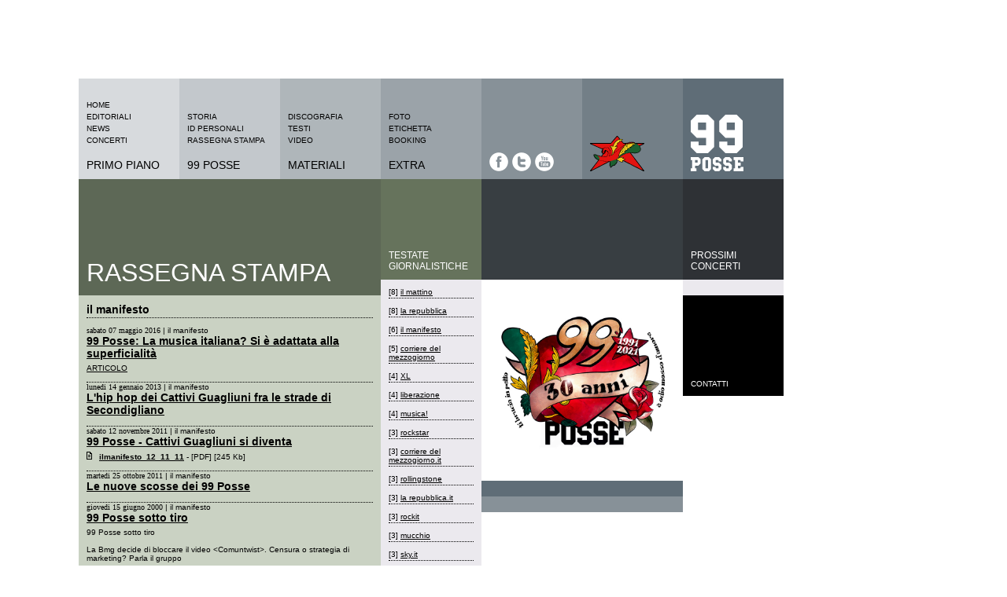

--- FILE ---
content_type: text/html; charset=UTF-8
request_url: https://novenove.it/index.php?sz=press&press=14
body_size: 4604
content:
<!DOCTYPE html PUBLIC "-//W3C//DTD XHTML 1.0 Transitional//EN" "http://www.w3.org/TR/xhtml1/DTD/xhtml1-transitional.dtd">
<html xmlns="http://www.w3.org/1999/xhtml">
<head>
<meta http-equiv="Content-Type" content="text/html; charset=UTF-8" />
<title>99 POSSE</title>
<link rel="shortcut icon" href="favicon.ico" >
<link href='http://fonts.googleapis.com/css?family=Aldrich' rel='stylesheet' type='text/css'>
<link href='http://fonts.googleapis.com/css?family=Open+Sans:300,400,600,700,800' rel='stylesheet' type='text/css'>
<link href="css/front.css" rel="stylesheet" type="text/css" />
<link href="css/layout.css" rel="stylesheet" type="text/css" />
<link href="css/galleria.css" rel="stylesheet" type="text/css" />
<link href="manager/manager.css" rel="stylesheet" type="text/css" />
<script type="text/javascript" src="http://code.jquery.com/jquery-1.11.0.min.js"></script>
<script type="text/javascript" src="http://code.jquery.com/jquery-migrate-1.2.1.min.js"></script>
<script type="text/javascript" src="https://ajax.googleapis.com/ajax/libs/swfobject/2.2/swfobject.js"></script>

<script type="text/javascript" src="js/vegas/jquery.vegas.js"></script>
<link rel="stylesheet" type="text/css" href="js/vegas/jquery.vegas.css" />

<!--[if lt IE 9]>
  <script type="text/javascript" src="js/excanvas/excanvas.js"></script>
<![endif]-->
<script type="text/javascript" src="js/spinners/spinners.min.js"></script>
<script type="text/javascript" src="js/lightview/lightview.js"></script>
<link rel="stylesheet" type="text/css" href="css/lightview/lightview.css"/>

<script language="JavaScript" type="text/JavaScript">

function MM_openBrWindow(theURL,winName,features) { //v2.0
  window.open(theURL,winName,features);
}

function esegui(forma,tabella,azione,id) {
	stringa = $("#"+forma).serialize();
	path = "manager/"+azione+".php?tabella="+tabella+"&id="+id;
	$.ajax({
		type: "POST",
		url: path,
		data: stringa,
		success: function(msg){
			$("#tool_"+tabella).load("manager/"+tabella+".php");
		}
	});
}

function pagina(nome, pagina) {
	$("."+nome).hide();
	dv=nome+"_"+pagina;
	a="a_"+nome+"_"+pagina;
	$("#"+dv).show();
	$(".pagina_a").css("background-color","transparent");
	$("#"+a).css("background-color","red");
}

function cancella() {
  if (document.getElementById) 
  {
    var args=cancella.arguments;
	var rule='';
	var testo = args[0];
	var tabella = args[1];
	var elimina = args[2];
	var pagina = args[3];
  	for (i=4; i<(args.length); i++)
	{
		if(args[i] != "")
		{
			rule += "&rule["+i+"]="+args[i];
		}
	}
	if (confirm('Stai per cancellare * '+testo+' * confermi la cancellazione?'))
	{
		path = "http://novenove.it/manager/delete.php?tabella="+tabella+"&elimina="+elimina+"&pagina="+pagina;
		$.ajax({
			type: "POST",
			url: path,
			data: rule,
			success: function(msg) {
//			alert(msg);
//			location.reload();
				window.location.href = pagina;
			}
		});
	}
  }
}

</script>
</head>

<body>
<script language="JavaScript" type="text/JavaScript">
$(function() {
  $.vegas({
    src:'file/novenove_fondo_1_sfondo sito.jpg'
  });
  $.vegas('overlay', {
    src:'vegas/overlays/01.png',
	opacity:0.5
  });
});
</script>
<div id="menu"><table width="100%" height="100%" border="0" cellspacing="0" cellpadding="10">
  <tr>
    <td width="108" valign="bottom" background="image/top_01.png" class="testo_top">
    <a href="index.php" class="page">home</a><br />
    <a href="index.php?sz=editor" class="page">editoriali</a><br />
	<a href="index.php?sz=news" class="page" >news</a><br />
    <a href="index.php?sz=live" class="page">concerti</a><br />
    <br />PRIMO PIANO
	</td>
    <td width="108" valign="bottom" background="image/top_02.png" class="testo_top">
	<a href="index.php?sz=storia" class="page">storia</a><br />
    <a href="index.php?sz=team" class="page">id personali</a><br />
	<a href="index.php?sz=press" class="page">rassegna stampa</a><br />
    <br />99 POSSE
	</td>
    <td width="108" valign="bottom" background="image/top_03.png" class="testo_top">
    <a href="index.php?sz=disco" class="page">discografia</a><br />
    <a href="index.php?sz=testo" class="page">testi</a><br />
	<a href="index.php?sz=video" class="page">video</a><br />
    <br />MATERIALI
	</td>
    <td width="108" valign="bottom" background="image/top_04.png" class="testo_top">
    <a href="index.php?sz=foto" class="page">foto</a><br />
	<a href="index.php?sz=label" class="page">etichetta</a><br />
	<a href="mailto:info@novenove.it" class="page" target="_blank">BOOKING</a><br />
    <br />EXTRA
	</td>
    <td width="108" valign="bottom" background="image/top_05.png"><a href="http://www.facebook.com/pages/99-Posse/38017080951?ref=ts" target="_blank"><img src="image/ico_facebook.png" alt="facebook" title="facebook" width="24" height="24" style="margin-right:5px;" /></a><a href="http://twitter.com/99posse" target="_blank"><img src="image/ico_twitter.png" alt="twitter" title="twitter" width="24" height="24" style="margin-right:5px;" /></a><a href="http://www.youtube.com/user/99posseofficial?feature=mhee" target="_blank"><img src="image/ico_youtube.png" alt="youtube" title="youtube" width="24" height="24" style="margin-right:5px;" /></a></td>
    <td width="108" valign="bottom" background="image/top_06.png"><img src="image/asso.png" alt="asso di bastoni" width="70" height="45" /></td>
    <td width="108" valign="bottom" background="image/top_07.png">
    <img src="image/99.png" alt="99" width="66" height="49" style="margin-bottom:5px;" />
    <img src="image/posse.png" alt="posse" width="67" height="18" />
    </td>
  </tr>
</table>
</div>
<div id="content">
<script>
function testata(sz,id,campo) {
	var press = $("#"+campo).val();
	window.location.href = "index.php?sz="+sz+"&id="+id+"&press="+press;
}
</script>
<table width="100%" border="0" cellspacing="0" cellpadding="0">
  <tr>
    <td valign="top"><table width="100%" border="0" cellspacing="0" cellpadding="10" background="image/top_titolo_01.png">
  <tr>
    <td height="128" valign="bottom" class="titolo_big">rassegna stampa</td>
  </tr>
</table>
<table width="100%" border="0" cellspacing="0" cellpadding="10" background="image/testo_contenuti.png">
  <tr>
    <td class="testo">
	<span valign="top" class="categoria">il manifesto</span>
    <div id="tratto"></div>
    <div id="riga_10"></div>
    <div id="pagin_0" class="pagin" style="display:block;">
	<span valign="top" class="data">sabato 07 maggio 2016</span>
 | <span valign="top" class="testo">il manifesto</span>
<br />
    <span valign="top"><a href="index.php?sz=press&id=138" class="articolo" target="_self">99 Posse: La musica italiana? Si è adattata alla superficialità</a></span>
<br />
    <div id="riga_05"></div>
    <span valign="top" class="testo"><a href="http://ilmanifesto.info/99-posse-la-musica-italiana-si-e-adattata-alla-superficialita/" target="_blank">ARTICOLO</a></span>
<br />
    <div id="riga_10"></div>
    <div id="tratto"></div>
	<span valign="top" class="data">lunedi 14 gennaio 2013</span>
 | <span valign="top" class="testo">il manifesto</span>
<br />
    <span valign="top"><a href="index.php?sz=press&id=120" class="articolo" target="_self">L'hip hop dei Cattivi Guagliuni fra le strade di Secondigliano</a></span>
<br />
    <div id="riga_10"></div>
    <div id="tratto"></div>
	<span valign="top" class="data">sabato 12 novembre 2011</span>
 | <span valign="top" class="testo">il manifesto</span>
<br />
    <span valign="top"><a href="index.php?sz=press&id=88" class="articolo" target="_self">99 Posse - Cattivi Guagliuni si diventa</a></span>
<br />
    <div id="riga_05"></div>
	<table width="100%" border="0" cellspacing="0" cellpadding="0">
  <tr>
    <td valign="top" class="testo"><img src='image/allegato.gif' border='0'>&nbsp;&nbsp;<a href="allegato/press_allegato_88_ilmanifesto_12_11_11.pdf" class="allegato" target="_blank">ilmanifesto_12_11_11</a>&nbsp;-&nbsp;[PDF]&nbsp;[245 Kb]</td>
  </tr>
</table>
    <div id="riga_10"></div>
    <div id="tratto"></div>
	<span valign="top" class="data">martedi 25 ottobre 2011</span>
 | <span valign="top" class="testo">il manifesto</span>
<br />
    <span valign="top"><a href="index.php?sz=press&id=5" class="articolo" target="_self">Le nuove scosse dei 99 Posse</a></span>
<br />
    <div id="riga_10"></div>
    <div id="tratto"></div>
	<span valign="top" class="data">giovedi 15 giugno 2000</span>
 | <span valign="top" class="testo">il manifesto</span>
<br />
    <span valign="top"><a href="index.php?sz=press&id=27" class="articolo" target="_self">99 Posse sotto tiro</a></span>
<br />
    <div id="riga_05"></div>
    <span valign="top" class="testo">99 Posse sotto tiro<br /><br />La Bmg decide di bloccare il video &lt;Comuntwist&gt;. Censura o strategia di marketing? Parla il gruppo<br /><br />Un che fare? di leniniana memoria si &egrave; stampata sulla fronte dei 99 Posse quando la Bmg ha detto &lt;niet&gt;. Ragazzi, nonostante le 50 mila copie vendute del vostro  [...]</span>
<br />
    <div id="riga_10"></div>
    <div id="tratto"></div>
	<span valign="top" class="data">giovedi 04 maggio 2000</span>
 | <span valign="top" class="testo">il manifesto</span>
<br />
    <span valign="top"><a href="index.php?sz=press&id=70" class="articolo" target="_self">Il vivace comuntwist dei 99 Posse</a></span>
<br />
    <div id="riga_05"></div>
    <span valign="top" class="testo">Il vivace comuntwist dei 99 Posse<br /><br />Due anni dopo i 99 Posse di nuovo in prima linea, con La vida que vendr&agrave;, album frutto di un lungo lavoro, estremamente variegato e divertente, pur citando gabbie salariali, privatizzazioni, flessibilit&agrave; e altre fissazioni quotidiane (rappresentate anche in una copertina coi poliziotti che  [...]</span>
<br />
    <div id="riga_10"></div>
    <div id="tratto"></div>
	</div>
    </td>
  </tr>
</table>
<table width="100%" border="0" cellspacing="0" cellpadding="10" background="image/testo_contenuti.png">
  <tr>
    <td class="pagination">
            <a href="javascript:pagina('pagin','0');" id="a_pagin_0" class="pagina_a">1</a>
    </td>
  </tr>
</table>
</td>
    <td valign="top" width="128"><table width="100%" border="0" cellspacing="0" cellpadding="10" background="image/top_titolo_02.png">
  <tr height="128">
    <td valign="bottom" class="titolo_extra">testate<br />giornalistiche</td>
  </tr>
</table>
<table width="100%" border="0" cellspacing="0" cellpadding="10" background="image/testo_bianco.png">
  <tr>
    <td class="testo">
	[8] <span valign="top"><a href="index.php?sz=press&press=13" class="testata" target="_self">il mattino</a></span>
<br />
    <div id="tratto"></div>
    <div id="riga_10"></div>
	[8] <span valign="top"><a href="index.php?sz=press&press=7" class="testata" target="_self">la repubblica</a></span>
<br />
    <div id="tratto"></div>
    <div id="riga_10"></div>
	[6] <span valign="top"><a href="index.php?sz=press&press=14" class="testata" target="_self">il manifesto</a></span>
<br />
    <div id="tratto"></div>
    <div id="riga_10"></div>
	[5] <span valign="top"><a href="index.php?sz=press&press=20" class="testata" target="_self">corriere del mezzogiorno</a></span>
<br />
    <div id="tratto"></div>
    <div id="riga_10"></div>
	[4] <span valign="top"><a href="index.php?sz=press&press=17" class="testata" target="_self">XL</a></span>
<br />
    <div id="tratto"></div>
    <div id="riga_10"></div>
	[4] <span valign="top"><a href="index.php?sz=press&press=4" class="testata" target="_self">liberazione</a></span>
<br />
    <div id="tratto"></div>
    <div id="riga_10"></div>
	[4] <span valign="top"><a href="index.php?sz=press&press=8" class="testata" target="_self">musica!</a></span>
<br />
    <div id="tratto"></div>
    <div id="riga_10"></div>
	[3] <span valign="top"><a href="index.php?sz=press&press=16" class="testata" target="_self">rockstar</a></span>
<br />
    <div id="tratto"></div>
    <div id="riga_10"></div>
	[3] <span valign="top"><a href="index.php?sz=press&press=38" class="testata" target="_self">corriere del mezzogiorno.it</a></span>
<br />
    <div id="tratto"></div>
    <div id="riga_10"></div>
	[3] <span valign="top"><a href="index.php?sz=press&press=42" class="testata" target="_self">rollingstone</a></span>
<br />
    <div id="tratto"></div>
    <div id="riga_10"></div>
	[3] <span valign="top"><a href="index.php?sz=press&press=2" class="testata" target="_self">la repubblica.it</a></span>
<br />
    <div id="tratto"></div>
    <div id="riga_10"></div>
	[3] <span valign="top"><a href="index.php?sz=press&press=32" class="testata" target="_self">rockit</a></span>
<br />
    <div id="tratto"></div>
    <div id="riga_10"></div>
	[3] <span valign="top"><a href="index.php?sz=press&press=10" class="testata" target="_self">mucchio</a></span>
<br />
    <div id="tratto"></div>
    <div id="riga_10"></div>
	[3] <span valign="top"><a href="index.php?sz=press&press=51" class="testata" target="_self">sky.it</a></span>
<br />
    <div id="tratto"></div>
    <div id="riga_10"></div>
	[3] <span valign="top"><a href="index.php?sz=press&press=35" class="testata" target="_self">XL.it</a></span>
<br />
    <div id="tratto"></div>
    <div id="riga_10"></div>
	[2] <span valign="top"><a href="index.php?sz=press&press=48" class="testata" target="_self">rumore</a></span>
<br />
    <div id="tratto"></div>
    <div id="riga_10"></div>
	[2] <span valign="top"><a href="index.php?sz=press&press=71" class="testata" target="_self">Adnkronos</a></span>
<br />
    <div id="tratto"></div>
    <div id="riga_10"></div>
	[2] <span valign="top"><a href="index.php?sz=press&press=21" class="testata" target="_self">Rockol</a></span>
<br />
    <div id="tratto"></div>
    <div id="riga_10"></div>
	[2] <span valign="top"><a href="index.php?sz=press&press=25" class="testata" target="_self">tutto</a></span>
<br />
    <div id="tratto"></div>
    <div id="riga_10"></div>
	[2] <span valign="top"><a href="index.php?sz=press&press=19" class="testata" target="_self">tgcom</a></span>
<br />
    <div id="tratto"></div>
    <div id="riga_10"></div>
	[2] <span valign="top"><a href="index.php?sz=press&press=59" class="testata" target="_self">Rockshock</a></span>
<br />
    <div id="tratto"></div>
    <div id="riga_10"></div>
	[2] <span valign="top"><a href="index.php?sz=press&press=27" class="testata" target="_self">l'unità</a></span>
<br />
    <div id="tratto"></div>
    <div id="riga_10"></div>
	[2] <span valign="top"><a href="index.php?sz=press&press=28" class="testata" target="_self">la repubblica - ed. napoli</a></span>
<br />
    <div id="tratto"></div>
    <div id="riga_10"></div>
	[2] <span valign="top"><a href="index.php?sz=press&press=45" class="testata" target="_self">corriere della sera</a></span>
<br />
    <div id="tratto"></div>
    <div id="riga_10"></div>
	[2] <span valign="top"><a href="index.php?sz=press&press=65" class="testata" target="_self">blow up</a></span>
<br />
    <div id="tratto"></div>
    <div id="riga_10"></div>
	[2] <span valign="top"><a href="index.php?sz=press&press=49" class="testata" target="_self">rockerilla</a></span>
<br />
    <div id="tratto"></div>
    <div id="riga_10"></div>
	[2] <span valign="top"><a href="index.php?sz=press&press=12" class="testata" target="_self">la stampa</a></span>
<br />
    <div id="tratto"></div>
    <div id="riga_10"></div>
	[2] <span valign="top"><a href="index.php?sz=press&press=53" class="testata" target="_self">zazà - radiorai3</a></span>
<br />
    <div id="tratto"></div>
    <div id="riga_10"></div>
<form name="frm_testata" id="frm_testata">
<select id="press_testata" name="press_testata" style="width:105px;" onchange="testata('press','','press_testata')">
  <option value="" selected="selected">altre testate</option>
  <option value="62">F052 - codici culturali</option>
  <option value="70">Freak Out</option>
  <option value="60">Frontiere News.it</option>
  <option value="77">Il mattino.tv</option>
  <option value="58">Impatto Sonoro</option>
  <option value="57">L'Internazionale</option>
  <option value="80">La Nazione</option>
  <option value="82">La Sicilia</option>
  <option value="64">MTV</option>
  <option value="68">Match Music</option>
  <option value="78">RadioRai2 Supermax</option>
  <option value="79">Rainews 24</option>
  <option value="81">Rumore</option>
  <option value="55">Stadio5</option>
  <option value="56">Vanity Fair</option>
  <option value="39">ansa.it</option>
  <option value="61">antenna sud</option>
  <option value="41">archivio sonoro della canzone napoletana</option>
  <option value="24">audioreview</option>
  <option value="66">buscadero</option>
  <option value="5">carta</option>
  <option value="30">cinquegiorni</option>
  <option value="43">corriere del trentino</option>
  <option value="44">corriere del veneto</option>
  <option value="9">corriere dell'irpinia</option>
  <option value="37">corriere della sera.it</option>
  <option value="76">corriere mercantile</option>
  <option value="11">donna di repubblica</option>
  <option value="40">famiglia cristiana.it</option>
  <option value="33">gqitalia.it</option>
  <option value="1">i-dbox.com</option>
  <option value="26">il messaggero</option>
  <option value="18">il secolo XIX.it</option>
  <option value="74">il venerdì di repubblica</option>
  <option value="69">indieforbunnies.com</option>
  <option value="23">jam</option>
  <option value="72">la stampa.it</option>
  <option value="34">leiweb.it</option>
  <option value="36">lgblog.it</option>
  <option value="52">metro ed. nazionale</option>
  <option value="67">notizie.it</option>
  <option value="22">raro</option>
  <option value="29">roma</option>
  <option value="54">shiverwebzine</option>
  <option value="47">strumenti musicali</option>
  <option value="46">tribe</option>
  <option value="15">tv sorrisi e canzoni</option>
  <option value="63">vivimilano</option>
  <option value="31">vogue.it</option>
</select>
    </td>
  </tr>
</table>
</td>
  </tr>
</table>
<div style="height:20px;"></div>
</div>
<div id="copertina">
<table width="100%" border="0" cellspacing="0" cellpadding="0">
  <tr>
    <td height="128" valign="bottom" background="image/top_image.png">
    <table width="100%" border="0" cellspacing="0" cellpadding="10">
      <tr>
        <td class="titolo_extra">&nbsp;</td>
      </tr>
    </table>
    </td>
  </tr>
</table>
<table width="100%" border="0" cellspacing="0" cellpadding="0">
  <tr>
	<td><img original="file/gruppo_copertina_1_avatar spotify.jpg" src="file/gruppo_copertina_1_avatar spotify.jpg" title="" alt="" name="" width="256" height="256" border="0" id="" />
</td>
  </tr>
  <tr>
	<td background="image/top_07.png">
    <table width="100%" border="0" cellspacing="0" cellpadding="10">
	  <tr>
		<td class="testo_dida"></td>
	  </tr>
	</table>
    </td>
  </tr>
  <tr>
    <td background="image/top_05.png">
    <table width="100%" border="0" cellspacing="10" cellpadding="0">
      <tr>
        <td>
<!-- AddThis Button BEGIN -->
<div class="addthis_toolbox addthis_default_style ">
<a class="addthis_button_facebook_like" fb:like:layout="button_count"></a>
<a class="addthis_button_tweet"></a>
</div>
<script type="text/javascript">var addthis_config = {"data_track_addressbar":true};</script>
<script type="text/javascript" src="//s7.addthis.com/js/300/addthis_widget.js#pubid=ra-4dae95b062ca896f"></script>
<!-- AddThis Button END -->
        </td>
      </tr>
    </table>
    </td>
  </tr>
</table>
<div style="height:20px;"></div>
</div>
<div id="servizio">
<table width="100%" border="0" cellspacing="0" cellpadding="10" background="image/top_concerti.png">
  <tr height="128">
    <td valign="bottom" class="titolo_extra">PROSSIMI<br />CONCERTI</td>
  </tr>
</table>
<a href="index.php?sz=live">
<table width="100%" border="0" cellspacing="0" cellpadding="10" background="image/testo_bianco.png">
  <tr>
    <td>
    </td>
  </tr>
</table>
</a>
<table width="100%" border="0" cellspacing="0" cellpadding="0">
  <tr>
    <td height="128" valign="bottom" bgcolor="#000000">
    <table width="100%" border="0" cellspacing="0" cellpadding="10">
      <tr>
        <td>
        <a href="mailto:info@novenove.it" class="servizio">CONTATTI</a><br />
    	<!--<a href="index.php?sz=software" class="servizio">SOFTWARE</a><br />
        <a href="#" class="servizio">LINKS</a><br />
        <a href="#" class="servizio">SITE MAP</a><br />
        <a href="#" class="servizio">CREDITS</a><br />
        <a href="#" class="servizio">CONDIZIONI D&rsquo;USO</a><br />
        <a href="#" class="servizio">PRIVACY</a>-->
        </td>
      </tr>
    </table>
    </td>
  </tr>
</table>
        
        <div style="height:20px;"></div>
</div>
</body>
</html>


--- FILE ---
content_type: text/css
request_url: https://novenove.it/css/front.css
body_size: 10362
content:
@charset "UTF-8";

a { font-family: 'Open Sans', Verdana, Arial, Helvetica, sans-serif; font-size: 10px; color: #000000; text-decoration: underline; font-weight: 400; }
a:visited { font-family: 'Open Sans', Verdana, Arial, Helvetica, sans-serif; font-size: 10px; color: #000000; text-decoration: underline; font-weight: 400; }
a:active { font-family: 'Open Sans', Verdana, Arial, Helvetica, sans-serif; font-size: 10px; color: #000000; text-decoration: underline; font-weight: 400; }
a:hover { font-family: 'Open Sans', Verdana, Arial, Helvetica, sans-serif; font-size: 10px; color: #000000; text-decoration: none; font-weight: 400; }

.titolo_extra { font-family: 'Aldrich', Verdana, Arial, Helvetica, sans-serif; font-size: 12px; color: #FFFFFF; text-decoration: none; font-weight: 400; text-transform:uppercase; }
.titolo_big { font-family: 'Aldrich', Verdana, Arial, Helvetica, sans-serif; font-size: 32px; color: #FFFFFF; text-decoration: none; font-weight: 400; text-transform:uppercase; }
.titolo_little { font-family: 'Open Sans', Verdana, Arial, Helvetica, sans-serif; font-size: 10px; color: #000000; text-decoration: none; font-weight: 700; }

.testo { font-family: 'Open Sans', Verdana, Arial, Helvetica, sans-serif; font-size: 10px; color: #000000; text-decoration: none; font-weight: 400; }
.testo_top { font-family: 'Aldrich', Verdana, Arial, Helvetica, sans-serif; font-size: 14px; color: #000000; text-decoration: none; font-weight: 400; text-transform:uppercase; }
.testo_default { font-family: Verdana, Arial, Helvetica, sans-serif; font-size: 9px; color: #000000; text-decoration: none; font-weight: normal; }
.testo_dida { font-family: Verdana, Arial, Helvetica, sans-serif; font-size: 10px; color: #FFFFFF; text-decoration: none; font-weight: normal; }

.data { font-family: Georgia, "Times New Roman", Times, serif; font-size: 10px; color: #000000; text-decoration: none; font-weight: 400; }
.comune { font-family: 'Open Sans', Verdana, Arial, Helvetica, sans-serif; font-size: 14px; color: #000000; text-decoration: none; font-weight: 700; }
.locale { font-family: 'Open Sans', Verdana, Arial, Helvetica, sans-serif; font-size: 12px; color: #000000; text-decoration: none; font-weight: 400; }
.nome { font-family: 'Open Sans', Verdana, Arial, Helvetica, sans-serif; font-size: 14px; color: #000000; text-decoration: none; font-weight: 400; }
.aka { font-family: 'Open Sans', Verdana, Arial, Helvetica, sans-serif; font-size: 14px; color: #000000; text-decoration: none; font-weight: 700; }
.categoria { font-family: 'Open Sans', Verdana, Arial, Helvetica, sans-serif; font-size: 14px; color: #000000; text-decoration: none; font-weight: 700; }
.aggiungi { font-family: 'Aldrich', Verdana, Arial, Helvetica, sans-serif; font-size: 10px; color: #000000; text-decoration: none; font-weight: 400; text-transform:uppercase; }
.anno { font-family: 'Open Sans', Verdana, Arial, Helvetica, sans-serif; font-size: 14px; color: #000000; text-decoration: none; font-weight: 400; }
.brano { font-family: 'Open Sans', Verdana, Arial, Helvetica, sans-serif; font-size: 10px; color: #000000; text-decoration: none; font-weight: 700; }

.menu { font-family: 'Aldrich', Verdana, Arial, Helvetica, sans-serif; font-size: 14px; color: #000000; text-decoration: none; font-weight: 400; text-transform:uppercase; }
.menu:visited { font-family: 'Aldrich', Verdana, Arial, Helvetica, sans-serif; font-size: 14px; color: #000000; text-decoration: none; font-weight: 400; text-transform:uppercase; }
.menu:active { font-family: 'Aldrich', Verdana, Arial, Helvetica, sans-serif; font-size: 14px; color: #000000; text-decoration: none; font-weight: 400; text-transform:uppercase; }
.menu:hover { font-family: 'Aldrich', Verdana, Arial, Helvetica, sans-serif; font-size: 14px; color: #000000;  text-decoration: underline; font-weight: 400; text-transform:uppercase; }

.page { font-family: 'Aldrich', Verdana, Arial, Helvetica, sans-serif; font-size: 10px; color: #000000; text-decoration: none; font-weight: 400; text-transform:uppercase; line-height:15px; }
.page:visited { font-family: 'Aldrich', Verdana, Arial, Helvetica, sans-serif; font-size: 10px; color: #000000; text-decoration: none; font-weight: 400; text-transform:uppercase; }
.page:active { font-family: 'Aldrich', Verdana, Arial, Helvetica, sans-serif; font-size: 10px; color: #000000; text-decoration: none; font-weight: 400; text-transform:uppercase; }
.page:hover { font-family: 'Aldrich', Verdana, Arial, Helvetica, sans-serif; font-size: 10px; color: #000000;  text-decoration: underline; font-weight: 400; text-transform:uppercase; }

.servizio { font-family: Verdana, Arial, Helvetica, sans-serif; font-size: 10px; color: #FFFFFF; text-decoration: none; font-weight: normal; text-transform:uppercase; }
.servizio:visited { font-family: Verdana, Arial, Helvetica, sans-serif; font-size: 10px; color: #FFFFFF; text-decoration: none; font-weight: normal; text-transform:uppercase; }
.servizio:active { font-family: Verdana, Arial, Helvetica, sans-serif; font-size: 10px; color: #FFFFFF; text-decoration: none; font-weight: normal; text-transform:uppercase; }
.servizio:hover { font-family: Verdana, Arial, Helvetica, sans-serif; font-size: 10px; color: #FFFFFF;  text-decoration: underline; font-weight: normal; text-transform:uppercase; }

.news { font-family: 'Open Sans', Verdana, Arial, Helvetica, sans-serif; font-size: 10px; color: #000000; text-decoration: underline; font-weight: 700; }
.news:visited { font-family: 'Open Sans', Verdana, Arial, Helvetica, sans-serif; font-size: 10px; color: #000000; text-decoration: underline; font-weight: 700; }
.news:active { font-family: 'Open Sans', Verdana, Arial, Helvetica, sans-serif; font-size: 10px; color: #000000; text-decoration: underline; font-weight: 700; }
.news:hover { font-family: 'Open Sans', Verdana, Arial, Helvetica, sans-serif; font-size: 10px; color: #000000;  text-decoration: underline; font-weight: 700; }

.editor { font-family: 'Open Sans', Verdana, Arial, Helvetica, sans-serif; font-size: 14px; color: #000000; text-decoration: underline; font-weight: 700; }
.editor:visited { font-family: 'Open Sans', Verdana, Arial, Helvetica, sans-serif; font-size: 14px; color: #000000; text-decoration: underline; font-weight: 700; }
.editor:active { font-family: 'Open Sans', Verdana, Arial, Helvetica, sans-serif; font-size: 14px; color: #000000; text-decoration: underline; font-weight: 700; }
.editor:hover { font-family: 'Open Sans', Verdana, Arial, Helvetica, sans-serif; font-size: 14px; color: #000000;  text-decoration: underline; font-weight: 700; }

.testata { font-family: 'Open Sans', Verdana, Arial, Helvetica, sans-serif; font-size: 10px; color: #000000; text-decoration: underline; font-weight: 400; }
.testata:visited { font-family: 'Open Sans', Verdana, Arial, Helvetica, sans-serif; font-size: 10px; color: #000000; text-decoration: underline; font-weight: 400; }
.testata:active { font-family: 'Open Sans', Verdana, Arial, Helvetica, sans-serif; font-size: 10px; color: #000000; text-decoration: underline; font-weight: 400; }
.testata:hover { font-family: 'Open Sans', Verdana, Arial, Helvetica, sans-serif; font-size: 10px; color: #000000;  text-decoration: underline; font-weight: 400; }

.allegato { font-family: 'Open Sans', Verdana, Arial, Helvetica, sans-serif; font-size: 10px; color: #000000; text-decoration: underline; font-weight: 700; }
.allegato:visited { font-family: 'Open Sans', Verdana, Arial, Helvetica, sans-serif; font-size: 10px; color: #000000; text-decoration: underline; font-weight: 700; }
.allegato:active { font-family: 'Open Sans', Verdana, Arial, Helvetica, sans-serif; font-size: 10px; color: #000000; text-decoration: underline; font-weight: 700; }
.allegato:hover { font-family: 'Open Sans', Verdana, Arial, Helvetica, sans-serif; font-size: 10px; color: #000000;  text-decoration: underline; font-weight: 700; }

.articolo { font-family: 'Open Sans', Verdana, Arial, Helvetica, sans-serif; font-size: 14px; color: #000000; text-decoration: underline; font-weight: 700; }
.articolo:visited { font-family: 'Open Sans', Verdana, Arial, Helvetica, sans-serif; font-size: 14px; color: #000000; text-decoration: underline; font-weight: 700; }
.articolo:active { font-family: 'Open Sans', Verdana, Arial, Helvetica, sans-serif; font-size: 14px; color: #000000; text-decoration: underline; font-weight: 700; }
.articolo:hover { font-family: 'Open Sans', Verdana, Arial, Helvetica, sans-serif; font-size: 14px; color: #000000;  text-decoration: underline; font-weight: 700; }

.disco { font-family: 'Open Sans', Verdana, Arial, Helvetica, sans-serif; font-size: 14px; color: #000000; text-decoration: underline; font-weight: 700; }
.disco:visited { font-family: 'Open Sans', Verdana, Arial, Helvetica, sans-serif; font-size: 14px; color: #000000; text-decoration: underline; font-weight: 700; }
.disco:active { font-family: 'Open Sans', Verdana, Arial, Helvetica, sans-serif; font-size: 14px; color: #000000; text-decoration: underline; font-weight: 700; }
.disco:hover { font-family: 'Open Sans', Verdana, Arial, Helvetica, sans-serif; font-size: 14px; color: #000000;  text-decoration: underline; font-weight: 700; }

.etichetta { font-family: 'Open Sans', Verdana, Arial, Helvetica, sans-serif; font-size: 10px; color: #000000; text-decoration: underline; font-weight: 400; }
.etichetta:visited { font-family: 'Open Sans', Verdana, Arial, Helvetica, sans-serif; font-size: 10px; color: #000000; text-decoration: underline; font-weight: 400; }
.etichetta:active { font-family: 'Open Sans', Verdana, Arial, Helvetica, sans-serif; font-size: 10px; color: #000000; text-decoration: underline; font-weight: 400; }
.etichetta:hover { font-family: 'Open Sans', Verdana, Arial, Helvetica, sans-serif; font-size: 10px; color: #000000;  text-decoration: underline; font-weight: 400; }

.link { font-family: 'Open Sans', Verdana, Arial, Helvetica, sans-serif; font-size: 10px; color: #000000; text-decoration: underline; font-weight: 400; }
.link:visited { font-family: 'Open Sans', Verdana, Arial, Helvetica, sans-serif; font-size: 10px; color: #000000; text-decoration: underline; font-weight: 400; }
.link:active { font-family: 'Open Sans', Verdana, Arial, Helvetica, sans-serif; font-size: 10px; color: #000000; text-decoration: underline; font-weight: 400; }
.link:hover { font-family: 'Open Sans', Verdana, Arial, Helvetica, sans-serif; font-size: 10px; color: #000000; text-decoration: underline; font-weight: 400; }



--- FILE ---
content_type: text/css
request_url: https://novenove.it/css/layout.css
body_size: 1087
content:
@charset "UTF-8";

body {
	margin-left: 0px;
	margin-top: 0px;
	margin-right: 0px;
	margin-bottom: 0px;
	background-repeat: no-repeat;
	background-attachment: fixed;
}

ol, ul {
	list-style: none;
	margin:0px;
	padding:0px;
}

#menu {	position:absolute; width:896px; left: 100px; top: 100px; height:128px; overflow:hidden; }
#content { position:absolute; width:512px; left: 100px; top: 228px; }
#copertina { position:absolute; width:256px; left: 612px; top: 228px; }
#servizio {	position:absolute; width:128px; left: 868px; top: 228px; }

#riga_30 {
	position:relative;
	width:auto;
	height:30px;
}

#riga_20 {
	position:relative;
	width:auto;
	height:20px;
}

#riga_10 {
	position:relative;
	width:auto;
	height:10px;
}

#riga_05 {
	position:relative;
	width:auto;
	height:5px;
}

#tratto {
	position:relative;
	width:auto;
	height:2px;
	border-bottom:1px dotted #000000;
	clear:both;
}

#reset {
	clear:both;
}

.pagination a {
	text-decoration: none;
	border: solid 1px #000000;
	color: #000000;
}
.pagination a:hover {
	background: #000000 !important;
	color: #fff;
	border: solid 1px #000000;
}
.pagination a, .pagination span {
	display: block;
	float: left;
	padding: 0.3em 0.5em;
	margin-right: 5px;
	margin-bottom: 5px;
}


--- FILE ---
content_type: text/css
request_url: https://novenove.it/css/galleria.css
body_size: 197
content:
@charset "UTF-8";

.overlay {
	/*position: absolute; Opera will use fixed */
  	position: fixed;
	top: 0px;
	left: 0px;
	height: 100%;
	width: 100%;
	display: none;
/*	overflow:visible;
	background: scroll; */
	background-color:#333333;
	z-index: 4999;
}

#lightview {
    margin: auto auto auto auto;
    padding: 0;
	z-index: 5000;
	background-color:#FF0000;
}


--- FILE ---
content_type: text/css
request_url: https://novenove.it/manager/manager.css
body_size: 4180
content:
#manager {position: absolute; top:0px; left:0px; width:auto; margin-left:auto; margin-right:auto; }
#accesso {position: absolute; top:0px; left:0px; width:100px; height:100px; background-color:#FFFFFF; }
#fondo {position: absolute; top:0px; right:0px; width:100px; height:100px; margin-right:0px; }

table.bottone { background-color:#FF3333; table-layout:fixed; width:80px; height:25px; border:none; cursor:pointer; text-align:center; vertical-align:baseline; }
div.tool { display:none; position:relative; width:300px; height:auto; background-color:#FF0000; }
.manager_titolo { font-family: Helvetica, Arial, Verdana, sans-serif; font-size: 14px; font-weight: bold; color:#999999; text-align: left; text-decoration: none; text-transform: lowercase; }
.manager_testo { font-family: Helvetica, Arial, Verdana, sans-serif; font-size: 14px; font-weight: bold; color:#191970; text-align: left; text-decoration: none; text-transform: lowercase; }
.manager_info { font-family: Helvetica, Arial, Verdana, sans-serif; font-size: 14px; font-weight: normal; color:#000000; text-align: left; text-decoration: none; text-transform: none; }
.manager_time { font-family: Helvetica, Arial, Verdana, sans-serif; font-size: 12px; font-weight: normal; color:#000000; text-align: left; text-decoration: none; text-transform: none; }
.manager_campo { font-family: Helvetica, Arial, Verdana, sans-serif; font-size: 12px; font-weight: normal; color:#000000; text-align: left; text-decoration: none; text-transform: none; }
.manager_half_text {
	font-family: Helvetica, Arial, Verdana, sans-serif;
	font-size: 12px;
	font-weight: normal;
	color: #000000;
	text-decoration: none;
	text-transform: none;
	border-width: 1px;
	border-color: #696969;
	border-style: solid;
	width: 80px;
	height: 15px;
}

.log_titolo { font-family: Verdana, Geneva, Arial, Helvetica, sans-serif; font-style: normal; font-weight: bold; color: #000000; font-size: 18px; text-transform: none; text-decoration: none}
.log_gestione { font-family: Verdana, Geneva, Arial, Helvetica, sans-serif; font-style: normal; font-weight: bold; color: #FFFFFF; font-size: 18px; text-transform: none; text-decoration: none}
.log_text { font-family: Verdana, Geneva, Arial, Helvetica, sans-serif; font-style: normal; font-weight: normal; color: #333333; font-size: 10px; text-transform: none; text-decoration: none}
.login { font-family: Verdana, Geneva, Arial, Helvetica, sans-serif;  font-size: 9px; color: #000000; background-color: #FFFFFF;  border: 1px solid #000000;  padding: 0; width: 80px; height:15px; }
.nominativo { font-family: Verdana, Geneva, Arial, Helvetica, sans-serif;  font-size: 9px; color: #000000; background-color: #FFFFFF;  border: 1px solid #000000;  padding: 0; width: 180px; height:15px; }
.bottone { font-family: Verdana, Geneva, Arial, Helvetica, sans-serif;  font-size: 9px; color: #FFFFFF; background-color: #000000;  border: 1px solid #000000;  padding: 0; width: 80px; height:18px; }
.modifica { font-family: Verdana, Geneva, Arial, Helvetica, sans-serif;  font-size: 9px; color: #FFFFFF; background-color: #000000;  border: 1px solid #000000;  padding: 0; width: 60px; height:18px; }
.redattore { font-family: Verdana, Geneva, Arial, Helvetica, sans-serif; font-style: normal; font-weight: bold; color: #000000; font-size: 12px; text-transform: none; text-decoration: none}
.profilo { font-family: Verdana, Geneva, Arial, Helvetica, sans-serif; font-style: normal; font-weight: normal; color: #000000; font-size: 12px; text-transform: none; text-decoration: none}
.gestione { font-family: Verdana, Geneva, Arial, Helvetica, sans-serif; font-style: normal; font-weight: normal; color: #000000; font-size: 10px; text-transform: none; text-decoration: none}

.bg_varchar { background-image:url(testo.gif); background-repeat:repeat; padding:0px; margin:0px; border:none; width:100%; }
.bg_time { background-image:url(data.gif); background-repeat:repeat; padding:0px; margin:0px; border:none; width:100%; }
.bg_allegato { background-image:url(colonna.gif); background-repeat:repeat; padding:0px; margin:0px; border:none; width:100%; }
.bg_blob { background-image:url(blob.gif); background-repeat:repeat; padding:0px; margin:0px; border:none; }
.bg_grafica { background-image:url(nessuna.gif); background-repeat:repeat; padding:0px; margin:0px; border:none; }
